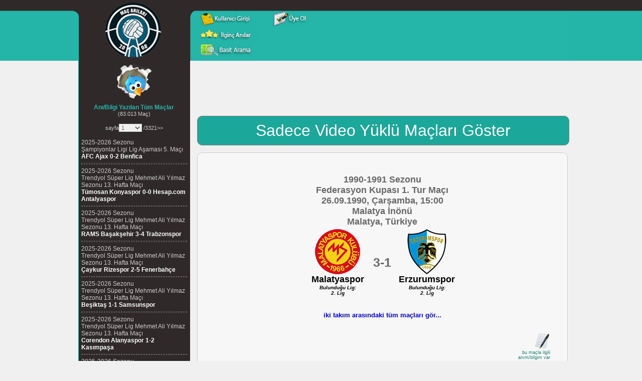

--- FILE ---
content_type: text/html; charset=utf-8
request_url: https://www.google.com/recaptcha/api2/aframe
body_size: 266
content:
<!DOCTYPE HTML><html><head><meta http-equiv="content-type" content="text/html; charset=UTF-8"></head><body><script nonce="-PYsPSGVrqaNb5Vr_oUyCQ">/** Anti-fraud and anti-abuse applications only. See google.com/recaptcha */ try{var clients={'sodar':'https://pagead2.googlesyndication.com/pagead/sodar?'};window.addEventListener("message",function(a){try{if(a.source===window.parent){var b=JSON.parse(a.data);var c=clients[b['id']];if(c){var d=document.createElement('img');d.src=c+b['params']+'&rc='+(localStorage.getItem("rc::a")?sessionStorage.getItem("rc::b"):"");window.document.body.appendChild(d);sessionStorage.setItem("rc::e",parseInt(sessionStorage.getItem("rc::e")||0)+1);localStorage.setItem("rc::h",'1765775237957');}}}catch(b){}});window.parent.postMessage("_grecaptcha_ready", "*");}catch(b){}</script></body></html>

--- FILE ---
content_type: text/html; charset=utf-8
request_url: https://www.google.com/recaptcha/api2/aframe
body_size: -246
content:
<!DOCTYPE HTML><html><head><meta http-equiv="content-type" content="text/html; charset=UTF-8"></head><body><script nonce="xDR2UARWkXDP1ROsvj42Ug">/** Anti-fraud and anti-abuse applications only. See google.com/recaptcha */ try{var clients={'sodar':'https://pagead2.googlesyndication.com/pagead/sodar?'};window.addEventListener("message",function(a){try{if(a.source===window.parent){var b=JSON.parse(a.data);var c=clients[b['id']];if(c){var d=document.createElement('img');d.src=c+b['params']+'&rc='+(localStorage.getItem("rc::a")?sessionStorage.getItem("rc::b"):"");window.document.body.appendChild(d);sessionStorage.setItem("rc::e",parseInt(sessionStorage.getItem("rc::e")||0)+1);localStorage.setItem("rc::h",'1765775238214');}}}catch(b){}});window.parent.postMessage("_grecaptcha_ready", "*");}catch(b){}</script></body></html>

--- FILE ---
content_type: text/css
request_url: https://www.macanilari.com/csslib/global.css
body_size: 1542
content:
@charset "utf-8";

input {
	background:#f0f0f0;
	border:1px solid #CCCCCC;
	color:#676767;
	border-color:#CCCCCC;
	font-size:11px;
}

textarea {
	background:#f0f0f0;
	border:1px solid #CCCCCC;
	color:#676767;
	border-color:#CCCCCC;
	font-size:11px;
}

select {
	background:#f0f0f0;
	border:1px solid #CCCCCC;
	color:#676767;
	border-color:#CCCCCC;
	font-size:11px;
}

.option_turk{ background:#c4f2ff; }
.option_avrupa{ background:#fffec4; }
.option_milli{ background:#fcd5d5; }
.option_worldcup{ background:#c7faff; }
.option_eurocup{ background:#fcd5fc; }
.option_donemtarihc0{ background:#dedede; }
.option_donemtarihed{ background:#ededed; }



/* style.css <begin>*/

table {color:#696969;text-align: justify;}
html {width:100%;}
body {background-position: top; margin:0px; font-family: Arial, Tahoma, Helvetica, sans-serif; font-size:12px; color: #5b6775; background: url("../site_img/back.gif") center top repeat-x #f0f0f0;}

a:link { color: #1ca79b; text-decoration: none; } 
A:active  { color: #1ca79b; text-decoration: none; } 
a:visited { color: #1ca79b; text-decoration: none;	} 
a:hover { color: #1ca79b; text-decoration: underline; }

a:link.sol_link { color: #e6c88f; text-decoration: none;} 
A:active.sol_link  { color: #e6c88f; text-decoration: none;} 
a:visited.sol_link { color: #e6c88f; text-decoration: none;} 
a:hover.sol_link {	color: #e6c88f;	text-decoration: underline;}

#all {
	margin:0px;
	padding:0px;
	width:100%;
	height:100%;
}

#menu ul{
	width: 300px;
	text-align:left;	
	background-repeat:no-repeat;
	background-image:url(../site_img/menu.jpg);
	background-position: left;
}

#menu ul li {
	text-align:left;
	background-color:#ebebeb;		
}

#menu ul li a {
	font-size:11px; color: #0e8b98; text-decoration: none; 
	font-family:Geneva, Arial, Helvetica, sans-serif; 
}

#menu ul li a:hover {
	width: 100%;
	text-align:left;
}

/* style.css <end>*/


/*html, body { 
  height:100%;
  background-color:#F7F7F7;
  overflow:hidden;
  margin:0;
  padding:0;
  border:none;
  width:100%;
	/* takim sayfa reklam icin */
	/*background-image:url(../resim/zemin1280x960.jpg);
	background-repeat:no-repeat;*/
/*} */
   
#container {
	margin-left:auto;
	margin-right:auto;
	width:100%;
	height:100%;
	overflow:hidden;
}

#ust {
	width:100%;
	height:80px;
/*	background-image:url(../resim/ust_op.jpg);*/
	background-repeat:no-repeat;
}

#logo{
/*	background-image:url(../resim/logo_op.jpg);
	background-repeat:no-repeat;*/
	width:216px;
	height:110px;
	float:left;
}

#sol {
	text-align:left;
	float:left;
	width:100%;
	margin-right:2px;
	font-size:14px;
	position:relative; 
	overflow:scroll;
	padding-left:1px;
	padding-right:1px;
    font-family:Verdana;
	color:#000000;
}

#sol_resim {
/*	background-image:url(../resim/sol_op.jpg);*/
	background-repeat:no-repeat;
}

#sag {
	text-align:left;
	float:left;
	width:97%;
	font-size:14px;
	position:relative; 
	overflow:scroll;
	padding-left:18px;
	padding-right:4px;
	font-family:Verdana;
	color:#000000;
}

#sag_resim {
	background-image:url(../resim/sag_soluk.jpg);
	background-repeat:no-repeat;
}

/* Ack: sag ve sol kolonlarda yazilar tasmasin diye olusturulan bir set...*/
#text_alan_sag {
	padding-top:10px;
	padding-left:2px;
	padding-right:2px;
	width:94%;
	font-size:12px;
}

#text_alan_sol {
	padding-top:10px;
	padding-left:0px;
	padding-right:2px;
	width:94%;
	font-size:12px;
}

#text_alan_sol ul, li {
	padding-left:8px;
	margin-left:8px;
	margin-bottom:5px;
	margin-top:0px;
	margin-right:2px;
}

/* Baloncuklu aciklamalar icin kullanilan css*/
#DHTMLgoodies_formTooltipDiv{
	color:#FFF;
	font-family:arial;
	font-weight:bold;
	font-size:0.8em;
	line-height:120%;
}

.DHTMLgoodies_formTooltip_closeMessage{
	color:#FFF;
	font-weight:normal;
	font-size:0.7em;
}
/* --> Son */
/* Uye olmada hatalı yerleri işaretlemek icin */
.invalid { 
	border-color: #ff0000; 
	background-color: #ffcccc; 
}
/* --> Son */

/* uye_olmadaki buton-input-td icin class*/
.uye_ol input {
	border-color:#000000;
}

.uye_ol select {
	border-color:#000000;
}

/*ahref classlari*/
.ahref_siyah a:link {
	text-decoration:none;
	color:#000000;
}

.ahref_siyah a:visited {
	text-decoration:none;
	color:#000000;
}

.ahref_turkuaz a:link {
	text-decoration:none;
	color:#25B5A9;
}

.ahref_turkuaz a:link {
	text-decoration:none;
	color:#25B5A9;
}

.ahref_gri a:link {
	text-decoration:none;
	color:#ededed;
}

.ahref_gri a:visited {
	text-decoration:none;
	color:#ededed;
}

.ahref_mavi a:link {
	text-decoration:none;
	color:#0000FF;
}

.ahref_mavi a:visited {
	text-decoration:none;
	color:#0000FF;
}

.ahref_turkuaz a:link {
	text-decoration:none;
	color:#25B5A9;
}

.ahref_turkuaz a:visited {
	text-decoration:none;
	color:#25B5A9;
}

/* usteki butonlar icin class*/
/*.buton input {
	background:#faf8ea;
	border:1px solid #CCCCCC;
	color:#5f5f5f;
	border-color:#CCCCCC;
	font-size:11px;
}*/

.buton form {
	margin:0px;
	padding:0px;
}

.border_siyah {
	border-color:#000000;
}

/* bize_ulasin icin class*/
.bize_ulasin input {
	border-color:#000000;
}

.bize_ulasin select {
	border-color:#000000;
}

.bize_ulasin textarea{
	border-color:#000000;
}

/* ani_gonder icin class*/
.ani_gonder input {
	border-color:#000000;
}

.ani_gonder select {
	border-color:#000000;
}

.ani_gonder textarea{
	border-color:#000000;
}

.border_dashed td{
	border:1px #000000 dashed;
}

.ani_onayla input {
	border-color:#000000;
}

.ani_onayla select {
	border-color:#000000;
}

.ani_onayla textarea{
	border-color:#000000;
}

.form_margin_sifir form {
	margin:0px;
	padding:0px;
}

.border_dashed td {
	border:1px #ededed dashed;
}

#sonuclar_sola li {
	margin-left:-10px;
}

hr.hr4 {
  border:1px #666666 dashed;
  height:0.5px;
}


/* duygu hali vs vs*/

.yas {
	border:1px #A4A4A4 solid;
	background-color:#CCFFCC;
	color:#000;
	font-family:tahoma;
	text-align:center;
	vertical-align:middle;
	font-size:11px;
	font-weight:bold;
	height:13px;
}

.tribun {
	border:1px #A4A4A4 solid;
	background-color:#CCFFFF;
	color:#000000;
	font-family:tahoma;
	text-align:center;
	font-size:11px;
	font-weight:bold;
	width:12px;
	height:13px;
}

.deplasman {
	border:1px #A4A4A4 solid;
	background-color:#99CCFF;
	color:#000000;
	font-family:tahoma;
	text-align:center;
	font-size:11px;
	font-weight:bold;
	width:12px;
	height:13px;
}

.sahaici{
	border:1px #A4A4A4 solid;
	background-color:#FF0001;
	color:#000000;
	font-family:tahoma;
	text-align:center;
	font-size:11px;
	font-weight:bold;
	height:13px;
}

.mutlu {
	border:1px #A4A4A4 solid;
	background-color:#FFFF99;
	color:#000;
	font-family:tahoma;
	text-align:center;
	font-size:11px;
	font-weight:bold;
	height:13px;
}

.bilgi {
	border:1px #A4A4A4 solid;
	background-color:#ffdaa2;
	color:#000;
	font-family:tahoma;
	text-align:center;
	font-size:11px;
	font-weight:bold;
	width:12px;
	height:13px;
}

.dil {
	border:1px #A4A4A4 solid;
}

.takim {
	border:1px #A4A4A4 solid;
	font-family:tahoma;
	text-align:center;
	font-size:11px;
	font-weight:bold;
	height:13px;
}

.style1 {color: #0381FF}


#basili_yayin_diger {
	border:solid 1px #afafaf;
	background-color:#000;
}


.gelecek_maclar {
	border:solid 1px #afafaf;
	background-color:#515151;
	width:200px; 
	min-height:175px;
	padding:5px;
}

#marqueecontainer{
	position: relative;
	width: 190px; /*marquee width */
	height: 175px;
	overflow: hidden;
	border: 1px none #afbcd0;
	margin:3px;
}

#marqueecontainer a{
	font-size:12px;
}

#iki_takim_maci {
	width:100%;
}

#iki_takim_maci a {
	color:#0000FF;
	font-weight:bold;
	font-size:13px;
}

--- FILE ---
content_type: application/javascript
request_url: https://www.macanilari.com/js/kutuphane.js
body_size: 2639
content:
function ValidateEmail(theinput)
{
	var s=theinput.value
	if(s.search)
	{
		return (s.search(new RegExp('^([-!#$%&\'*+./0-9=?A-Z^_`a-z{|}~'+unescape('%7F')+'])+@([-!#$%&\'*+/0-9=?A-Z^_`a-z{|}~'+unescape('%7F')+']+\\.)+[a-zA-Z]{2,6}$','gi'))>=0)
	}
	if(s.indexOf)
	{
		var at_character=s.indexOf('@')
		if(at_character<=0 || at_character+4>s.length)
			return false
	}
	if(s.length<6)
		return false
	else
		return true
}

function ValidateForm(theform)
{
	var e='', i={}, f='', r, s
	r=theform['isminiz']
	r.className=''
	r=theform['soyadiniz']
	r.className=''
	r=theform['dogum_yili']
	r.className=''
	r=theform['eposta']
	r.className=''
	r=theform['sifre']
	r.className=''
	r=theform['sifre2']
	r.className=''
	r=theform['guvenlik_kodu']
	r.className=''

	if ((!i['isminiz']
	&& (theform['isminiz'].value==''))
	|| (theform['isminiz'].value.length<3))
	{
		r=theform['isminiz']
		r.className='invalid'
		if(e=='')
			f='isminiz'
		else
			e+='\n'
		e+='- Lütfen isminizi giriniz.'
		i['isminiz']=true;
	}

	if(!i['isminiz']
	&& ((theform['isminiz'].value.search
	&& theform['isminiz'].value.search(new RegExp('^[a-zA-Z çşğüıöÖÇŞİÜĞ]+$','g'))==-1)))
	{
		r=theform['isminiz']
		r.className='invalid'
		if(e=='')
			f='isminiz'
		else
			e+='\n'
		e+='- İsminiz sadece harf içerebilir.'
		i['isminiz']=true;
	}

	if ((!i['soyadiniz']
	&& (theform['soyadiniz'].value==''))
	|| (theform['soyadiniz'].value.length<3))
	{
		r=theform['soyadiniz']
		r.className='invalid'
		if(e=='')
			f='soyadiniz'
		else
			e+='\n'
		e+='- Lütfen soyadınızı giriniz.'
		i['soyadiniz']=true;
	}

	if(!i['soyadiniz']
	&& ((theform['soyadiniz'].value.search
	&& theform['soyadiniz'].value.search(new RegExp('^[a-zA-Z çşğüıöÖÇŞİÜĞ]+$','g'))==-1)))
	{
		r=theform['soyadiniz']
		r.className='invalid'
		if(e=='')
			f='soyadiniz'
		else
			e+='\n'
		e+='- Soyadınız sadece harf içerebilir.'
		i['soyadiniz']=true;
	}

	if ((!i['dogum_yili'])
	&& (theform['dogum_yili'].value==0))
	{
		r=theform['dogum_yili']
		r.className='invalid'
		if(e=='')
			f='dogum_yili'
		else
			e+='\n'
		e+='- Lütfen doğum yılınızı seçiniz.'
		i['dogum_yili']=true;
	}

	if(!i['eposta']
	&& (ValidateEmail(theform['eposta'])==false))
	{
		r=theform['eposta']
		r.className='invalid'
		if(e=='')
			f='eposta'
		else
			e+='\n'
		e+='- Email adresi hatalı.'
		i['eposta']=true;
	}

	if ((!i['sifre']
	&& (theform['sifre'].value==''))
	|| (theform['sifre'].value.length<6))
	{
		r=theform['sifre']
		r.className='invalid'
		if(e=='')
			f='sifre'
		else
			e+='\n'
		e+='- Lütfen şifrenizi girin.'
		i['sifre']=true;
	}

	if(!i['sifre2']
	&& (theform['sifre2'].value!=theform['sifre'].value))
	{
		r=theform['sifre2']
		r.className='invalid'
		if(e=='')
			f='sifre2'
		else
			e+='\n'
		e+='- İki şifre birbirini tutmuyor. Lütfen kontrol edin.'
		i['sifre2']=true;
	}

	if ((!i['guvenlik_kodu']
	&& (theform['guvenlik_kodu'].value==''))
	|| (theform['guvenlik_kodu'].value.length<6))
	{
		r=theform['guvenlik_kodu']
		r.className='invalid'
		if(e=='')
			f='guvenlik_kodu'
		else
			e+='\n'
		e+='- Lütfen güvenlik kodunu kontrol edin.'
		i['guvenlik_kodu']=true;
	}

	if(e!='')
	{
		if(theform[f].focus)
			theform[f].focus()
		alert(e)
		form_submitted=false
		return false
	}
	return true
}

function ValidateForm_kull(theform)
{
	var e='', i={}, f='', r, s
	r=theform['eposta']
	r.className=''
	r=theform['sifre']
	r.className=''

	if(!i['eposta']
	&& (ValidateEmail(theform['eposta'])==false))
	{
		r=theform['eposta']
		r.className='invalid'
		if(e=='')
			f='eposta'
		else
			e+='\n'
		e+='- Email adresi hatalı.'
		i['eposta']=true;
	}

	if ((!i['sifre']
	&& (theform['sifre'].value==''))
	|| (theform['sifre'].value.length<6))
	{
		r=theform['sifre']
		r.className='invalid'
		if(e=='')
			f='sifre'
		else
			e+='\n'
		e+='- Lütfen şifrenizi girin.'
		i['sifre']=true;
	}

	if(e!='')
	{
		if(theform[f].focus)
			theform[f].focus()
		alert(e)
		form_submitted=false
		return false
	}
	return true
}

function ValidateForm_sifre_hat(theform)
{
	var e='', i={}, f='', r, s
	r=theform['eposta']
	r.className=''

	if(!i['eposta']
	&& (ValidateEmail(theform['eposta'])==false))
	{
		r=theform['eposta']
		r.className='invalid'
		if(e=='')
			f='eposta'
		else
			e+='\n'
		e+='- Email adresi hatalı.'
		i['eposta']=true;
	}

	if(e!='')
	{
		if(theform[f].focus)
			theform[f].focus()
		alert(e)
		form_submitted=false
		return false
	}
	return true
}

function ValidateForm_bize_ulasin(theform)
{
	var e='', i={}, f='', r, s
	r=theform['isminiz']
	r.className=''
	r=theform['soyadiniz']
	r.className=''
	r=theform['not']
	r.className=''
	r=theform['eposta']
	r.className=''
	//r=theform['guvenlik_kodu']
	//r.className=''

	if ((!i['isminiz']
	&& (theform['isminiz'].value==''))
	|| (theform['isminiz'].value.length<3))
	{
		r=theform['isminiz']
		r.className='invalid'
		if(e=='')
			f='isminiz'
		else
			e+='\n'
		e+='- Lütfen isminizi giriniz.'
		i['isminiz']=true;
	}

	if(!i['isminiz']
	&& ((theform['isminiz'].value.search
	&& theform['isminiz'].value.search(new RegExp('^[a-zA-Z çşğüıöÖÇŞİÜĞ]+$','g'))==-1)))
	{
		r=theform['isminiz']
		r.className='invalid'
		if(e=='')
			f='isminiz'
		else
			e+='\n'
		e+='- İsminiz sadece harf içerebilir.'
		i['isminiz']=true;
	}

	if ((!i['soyadiniz']
	&& (theform['soyadiniz'].value==''))
	|| (theform['soyadiniz'].value.length<3))
	{
		r=theform['soyadiniz']
		r.className='invalid'
		if(e=='')
			f='soyadiniz'
		else
			e+='\n'
		e+='- Lütfen soyadınızı giriniz.'
		i['soyadiniz']=true;
	}

	if(!i['soyadiniz']
	&& ((theform['soyadiniz'].value.search
	&& theform['soyadiniz'].value.search(new RegExp('^[a-zA-Z çşğüıöÖÇŞİÜĞ]+$','g'))==-1)))
	{
		r=theform['soyadiniz']
		r.className='invalid'
		if(e=='')
			f='soyadiniz'
		else
			e+='\n'
		e+='- Soyadınız sadece harf içerebilir.'
		i['soyadiniz']=true;
	}

	if ((!i['not']
	&& (theform['not'].value==''))
	|| (theform['not'].value.length<10))
	{
		r=theform['not']
		r.className='invalid'
		if(e=='')
			f='not'
		else
			e+='\n'
		e+='- Lütfen notnuzu giriniz.'
		i['not']=true;
	}

	if(!i['eposta']
	&& (ValidateEmail(theform['eposta'])==false))
	{
		r=theform['eposta']
		r.className='invalid'
		if(e=='')
			f='eposta'
		else
			e+='\n'
		e+='- Email adresi hatalı.'
		i['eposta']=true;
	}

	//if ((!i['guvenlik_kodu']
	//&& (theform['guvenlik_kodu'].value==''))
	//|| (theform['guvenlik_kodu'].value.length<6))
	//{
	//	r=theform['guvenlik_kodu']
	//	r.className='invalid'
	//	if(e=='')
	//		f='guvenlik_kodu'
	//	else
	//		e+='\n'
	//	e+='- Lütfen güvenlik kodunu kontrol edin.'
	//	i['guvenlik_kodu']=true;
	//}

	if(e!='')
	{
		if(theform[f].focus)
			theform[f].focus()
		alert(e)
		form_submitted=false
		return false
	}
	return true
}

function ValidateForm_ani_gonder(theform)
{
	var e='', i={}, f='', r, s
	r=theform['sezon']
	r.className=''
	/*r=theform['kupa']
	r.className=''
	r=theform['takim']
	r.className=''
	r=theform['mac']
	r.className=''*/
	r=theform['ani']
	r.className=''
/*	r=theform['guvenlik_kodu']
	r.className=''*/
	r=theform['ani_tur']
	r.className=''

	if (!i['sezon']
	&& (theform['sezon'].value==0))
	{
		r=theform['sezon']
		r.className='invalid'
		if(e=='')
			f='sezon'
		else
			e+='\n'
		e+='- Sezon seçmelisiniz.'
		i['sezon']=true;
	}


	if ((!i['ani']
	&& (theform['ani'].value==''))
	|| (theform['ani'].value.length<20))
	{
		r=theform['ani']
		r.className='invalid'
		if(e=='')
			f='ani'
		else
			e+='\n'
		e+='- Lütfen anınızı giriniz.'
		i['ani']=true;
	}

	if (!i['ani_tur']
	&& (theform['ani_tur'].value==0))
	{
		r=theform['ani_tur']
		r.className='invalid'
		if(e=='')
			f='ani_tur'
		else
			e+='\n'
		e+='- Tür seçmelisiniz. Yazdığınız Anı mı? Bilgi Mi?'
		i['ani_tur']=true;
	}

/*	if ((!i['guvenlik_kodu']
	&& (theform['guvenlik_kodu'].value==''))
	|| (theform['guvenlik_kodu'].value.length<6))
	{
		r=theform['guvenlik_kodu']
		r.className='invalid'
		if(e=='')
			f='guvenlik_kodu'
		else
			e+='\n'
		e+='- Lütfen güvenlik kodunu kontrol edin.'
		i['guvenlik_kodu']=true;
	}

	if ((document.getElementById("guvenlik_kodu_check").value)!=(theform['guvenlik_kodu'].value)) {
		r=theform['guvenlik_kodu']
		r.className='invalid'
		if(e=='')
			f='guvenlik_kodu'
		else
			e+='\n'
		e+='- Girdiğiniz güvenlik kodu hatalı.'
		i['guvenlik_kodu']=true;
	}*/

	if(e!='')
	{
		if(theform[f].focus)
			theform[f].focus()
		alert(e)
		form_submitted=false
		return false
	}
	return true
}

function ValidateForm_admin(theform)
{
	var e='', i={}, f='', r, s
	r=theform['kullanici']
	r.className=''
	r=theform['sifre']
	r.className=''

	if ((!i['kullanici']
	&& (theform['kullanici'].value==''))
	|| (theform['kullanici'].value.length<5))
	{
		r=theform['kullanici']
		r.className='invalid'
		if(e=='')
			f='kullanici'
		else
			e+='\n'
		e+='- Lütfen kullanıcı adınızı girin.'
		i['kullanici']=true;
	}


	if ((!i['sifre']
	&& (theform['sifre'].value==''))
	|| (theform['sifre'].value.length<6))
	{
		r=theform['sifre']
		r.className='invalid'
		if(e=='')
			f='sifre'
		else
			e+='\n'
		e+='- Lütfen şifrenizi girin.'
		i['sifre']=true;
	}

	if(e!='')
	{
		if(theform[f].focus)
			theform[f].focus()
		alert(e)
		form_submitted=false
		return false
	}
	return true
}

function ValidateForm_ani_onay(theform)
{
	var e='', i={}, f='', r, s
	r=theform['ani_tur']
	r.className=''
	r=theform['ani']
	r.className=''
/*	r=theform['guvenlik_kodu']
	r.className=''*/

	if (!i['ani_tur']
	&& (theform['ani_tur'].value==0))
	{
		r=theform['ani_tur']
		r.className='invalid'
		if(e=='')
			f='ani_tur'
		else
			e+='\n'
		e+='- Tür seçmelisiniz. Yazdığınız Anı mı? Bilgi Mi?'
		i['ani_tur']=true;
	}


	if ((!i['ani']
	&& (theform['ani'].value==''))
	|| (theform['ani'].value.length<20))
	{
		r=theform['ani']
		r.className='invalid'
		if(e=='')
			f='ani'
		else
			e+='\n'
		e+='- Lütfen anınızı giriniz.'
		i['ani']=true;
	}

/*	if ((!i['guvenlik_kodu']
	&& (theform['guvenlik_kodu'].value==''))
	|| (theform['guvenlik_kodu'].value.length<6))
	{
		r=theform['guvenlik_kodu']
		r.className='invalid'
		if(e=='')
			f='guvenlik_kodu'
		else
			e+='\n'
		e+='- Lütfen güvenlik kodunu kontrol edin.'
		i['guvenlik_kodu']=true;
	}*/

	if(e!='')
	{
		if(theform[f].focus)
			theform[f].focus()
		alert(e)
		form_submitted=false
		return false
	}
	return true
}

function ValidateForm_ani_onayli(theform)
{
	var e='', i={}, f='', r, s
	r=theform['ani_id']
	r.className=''

	if (!i['ani_id']
	&& (theform['ani_id'].value==''))
	{
		r=theform['ani_id']
		r.className='invalid'
		if(e=='')
			f='ani_id'
		else
			e+='\n'
		e+='- Anı/Bilgi idsini girin.'
		i['ani_id']=true;
	}

	if(e!='')
	{
		if(theform[f].focus)
			theform[f].focus()
		alert(e)
		form_submitted=false
		return false
	}
	return true
}

function ValidateForm_eposta(theform)
{
	var e='', i={}, f='', r, s
	r=theform['eposta']
	r.className=''

	if(!i['eposta']
	&& (ValidateEmail(theform['eposta'])==false))
	{
		r=theform['eposta']
		r.className='invalid'
		if(e=='')
			f='eposta'
		else
			e+='\n'
		e+='- Email adresi hatalı.'
		i['eposta']=true;
	}

	if(e!='')
	{
		if(theform[f].focus)
			theform[f].focus()
		alert(e)
		form_submitted=false
		return false
	}
	return true
}

function ValidateForm_editor(theform)
{
	var e='', i={}, f='', r, s
	r=theform['degiskenadi']
	r.className=''
	r=theform['degisken']
	r.className=''

	if (!i['degiskenadi']
	&& (theform['degiskenadi'].value==''))
	{
		r=theform['degiskenadi']
		r.className='invalid'
		if(e=='')
			f='degiskenadi'
		else
			e+='\n'
		e+='- admin_mail/editor_mail ya da kullanici adi girin.'
		i['degiskenadi']=true;
	}

	if (!i['degisken']
	&& (theform['degisken'].value==''))
	{
		r=theform['degisken']
		r.className='invalid'
		if(e=='')
			f='degisken'
		else
			e+='\n'
		e+='- admin_mail/editor_mail girdiyseniz "email adresi" kullanici adi girdiyseniz şifresini girin.'
		i['degisken']=true;
	}

	if(e!='')
	{
		if(theform[f].focus)
			theform[f].focus()
		alert(e)
		form_submitted=false
		return false
	}
	return true
}

function ValidateForm_yenilik(theform)
{
	var e='', i={}, f='', r, s
	r=theform['yenilik']
	r.className=''

	if (!i['yenilik']
	&& (theform['yenilik'].value==''))
	{
		r=theform['yenilik']
		r.className='invalid'
		if(e=='')
			f='yenilik'
		else
			e+='\n'
		e+='- Yeniliği girmelisiniz.'
		i['yenilik']=true;
	}

	if(e!='')
	{
		if(theform[f].focus)
			theform[f].focus()
		alert(e)
		form_submitted=false
		return false
	}
	return true
}

function ValidateForm_icerik(theform)
{
	var e='', i={}, f='', r, s
	r=theform['sayfa']
	r.className=''
	r=theform['baslik']
	r.className=''
	r=theform['metin']
	r.className=''

	if (!i['sayfa']
	&& (theform['sayfa'].value==''))
	{
		r=theform['sayfa']
		r.className='invalid'
		if(e=='')
			f='sayfa'
		else
			e+='\n'
		e+='- Sayfa girmelisiniz.'
		i['sayfa']=true;
	}

	if (!i['baslik']
	&& (theform['baslik'].value==''))
	{
		r=theform['baslik']
		r.className='invalid'
		if(e=='')
			f='baslik'
		else
			e+='\n'
		e+='- Başlık girmelisiniz.'
		i['baslik']=true;
	}

	if (!i['metin']
	&& (theform['metin'].value==''))
	{
		r=theform['metin']
		r.className='invalid'
		if(e=='')
			f='metin'
		else
			e+='\n'
		e+='- Metin girmelisiniz.'
		i['metin']=true;
	}

	if(e!='')
	{
		if(theform[f].focus)
			theform[f].focus()
		alert(e)
		form_submitted=false
		return false
	}
	return true
}

function ValidateForm_ani_guncelle(theform)
{
	var e='', i={}, f='', r, s
	r=theform['ani_tur']
	r.className=''
	r=theform['ani']
	r.className=''
/*	r=theform['guvenlik_kodu']
	r.className=''*/

	if (!i['ani_tur']
	&& (theform['ani_tur'].value==0))
	{
		r=theform['ani_tur']
		r.className='invalid'
		if(e=='')
			f='ani_tur'
		else
			e+='\n'
		e+='- Tür seçmelisiniz. Yazdığınız Anı mı? Bilgi Mi?'
		i['ani_tur']=true;
	}

	if ((!i['ani']
	&& (theform['ani'].value==''))
	|| (theform['ani'].value.length<20))
	{
		r=theform['ani']
		r.className='invalid'
		if(e=='')
			f='ani'
		else
			e+='\n'
		e+='- Lütfen anınızı giriniz.'
		i['ani']=true;
	}

/*	if ((!i['guvenlik_kodu']
	&& (theform['guvenlik_kodu'].value==''))
	|| (theform['guvenlik_kodu'].value.length<6))
	{
		r=theform['guvenlik_kodu']
		r.className='invalid'
		if(e=='')
			f='guvenlik_kodu'
		else
			e+='\n'
		e+='- Lütfen güvenlik kodunu kontrol edin.'
		i['guvenlik_kodu']=true;
	}*/

	if(e!='')
	{
		if(theform[f].focus)
			theform[f].focus()
		alert(e)
		form_submitted=false
		return false
	}
	return true
}

function ValidateForm_nick_al(theform)
{
	var e='', i={}, f='', r, s
	r=theform['ulke']
	r.className=''

	if (!i['ulke']
	&& (theform['ulke'].value==0))
	{
		r=theform['ulke']
		r.className='invalid'
		if(e=='')
			f='ulke'
		else
			e+='\n'
		e+='- nick olarak futbolcu seçmelisiniz o nedenle önce ülke seçiniz.'
		i['ulke']=true;
	}

	if(e!='')
	{
		if(theform[f].focus)
			theform[f].focus()
		alert(e)
		form_submitted=false
		return false
	}
	return true
}

function ValidateForm_nick_gonder(theform)
{
	var e='', i={}, f='', r, s
	r=theform['futbolcu']
	r.className=''

	if (!i['futbolcu']
	&& (theform['futbolcu'].value==0))
	{
		r=theform['futbolcu']
		r.className='invalid'
		if(e=='')
			f='futbolcu'
		else
			e+='\n'
		e+='- futbolcu girmelisiniz.'
		i['futbolcu']=true;
	}

	if(e!='')
	{
		if(theform[f].focus)
			theform[f].focus()
		alert(e)
		form_submitted=false
		return false
	}
	return true
}

function ValidateForm_ara(theform)
{
	var e='', i={}, f='', r, s
	r=theform['cmd_deger']
	r.className=''

	if ((!i['cmd_deger']
	&& (theform['cmd_deger'].value==''))
	|| (theform['cmd_deger'].value.length<3))
	{
		r=theform['cmd_deger']
		r.className='invalid'
		if(e=='')
			f='cmd_deger'
		else
			e+='\n'
		e+='- aranacak kelime 3 karakterden az olamaz.'
		i['cmd_deger']=true;
	}

	if(e!='')
	{
		if(theform[f].focus)
			theform[f].focus()
		alert(e)
		form_submitted=false
		return false
	}
	return true
}

function ValidateForm_mail_gonder(theform)
{
	var e='', i={}, f='', r, s
	r=theform['gidecek_eposta']
	r.className=''
	r=theform['guvenlik_kodu']
	r.className=''
	r=theform['isminiz']
	r.className=''
	r=theform['soyadiniz']
	r.className=''
	r=theform['eposta']
	r.className=''

	if ((!i['isminiz']
	&& (theform['isminiz'].value==''))
	|| (theform['isminiz'].value.length<3))
	{
		r=theform['isminiz']
		r.className='invalid'
		if(e=='')
			f='isminiz'
		else
			e+='\n'
		e+='- Lütfen isminizi giriniz.'
		i['isminiz']=true;
	}

	if(!i['isminiz']
	&& ((theform['isminiz'].value.search
	&& theform['isminiz'].value.search(new RegExp('^[a-zA-Z çşğüıöÖÇŞİÜĞ]+$','g'))==-1)))
	{
		r=theform['isminiz']
		r.className='invalid'
		if(e=='')
			f='isminiz'
		else
			e+='\n'
		e+='- İsminiz sadece harf içerebilir.'
		i['isminiz']=true;
	}

	if ((!i['soyadiniz']
	&& (theform['soyadiniz'].value==''))
	|| (theform['soyadiniz'].value.length<3))
	{
		r=theform['soyadiniz']
		r.className='invalid'
		if(e=='')
			f='soyadiniz'
		else
			e+='\n'
		e+='- Lütfen soyadınızı giriniz.'
		i['soyadiniz']=true;
	}

	if(!i['soyadiniz']
	&& ((theform['soyadiniz'].value.search
	&& theform['soyadiniz'].value.search(new RegExp('^[a-zA-Z çşğüıöÖÇŞİÜĞ]+$','g'))==-1)))
	{
		r=theform['soyadiniz']
		r.className='invalid'
		if(e=='')
			f='soyadiniz'
		else
			e+='\n'
		e+='- Soyadınız sadece harf içerebilir.'
		i['soyadiniz']=true;
	}

	if(!i['eposta']
	&& (ValidateEmail(theform['eposta'])==false))
	{
		r=theform['eposta']
		r.className='invalid'
		if(e=='')
			f='eposta'
		else
			e+='\n'
		e+='- Email adresi hatalı.'
		i['eposta']=true;
	}


	if(!i['gidecek_eposta']
	&& (ValidateEmail(theform['gidecek_eposta'])==false))
	{
		r=theform['gidecek_eposta']
		r.className='invalid'
		if(e=='')
			f='gidecek_eposta'
		else
			e+='\n'
		e+='- Gidecek Email adresi hatalı.'
		i['gidecek_eposta']=true;
	}

	if ((!i['guvenlik_kodu']
	&& (theform['guvenlik_kodu'].value==''))
	|| (theform['guvenlik_kodu'].value.length<6))
	{
		r=theform['guvenlik_kodu']
		r.className='invalid'
		if(e=='')
			f='guvenlik_kodu'
		else
			e+='\n'
		e+='- Lütfen güvenlik kodunu kontrol edin.'
		i['guvenlik_kodu']=true;
	}

	if(e!='')
	{
		if(theform[f].focus)
			theform[f].focus()
		alert(e)
		form_submitted=false
		return false
	}
	return true
}

function duygu_hal_birlestir(ana) {
	var takim_adi=document.getElementById("takim_adi").value;
	var duygu=document.getElementById("duygu2").value;
	document.getElementById("cmd_deger2").value=takim_adi + "_-_" + duygu;
}

function iki_takim_maclari(ana) {
	var ilk_takim_adi=document.getElementById("ilk_takim").value;
	var ikinci_takim_adi=document.getElementById("ikinci_takim").value;
	document.getElementById("cmd_deger3").value=ilk_takim_adi + "_-_" + ikinci_takim_adi;
}

function esnek_arama(ana) {
	if (document.getElementById("serbest").value!="") {
		var serbest=document.getElementById("serbest").value;
	}else {
		var serbest=0;
	}

	if (document.getElementById("sezon").value!=0) {
		var sezon=document.getElementById("sezon").value;
	}else {
		var sezon=0;
	}

	if (document.getElementById("kupa").value!=0) {
		var kupa=document.getElementById("kupa").value;
	}else {
		var kupa=0;
	}

	if (document.getElementById("ilk_takim_adi").value!=0) {
		var ilk_takim_adi=document.getElementById("ilk_takim_adi").value;
	}else {
		var ilk_takim_adi=0;
	}

	if (document.getElementById("ilk_takim_local").value!=0) {
		var ilk_takim_local=document.getElementById("ilk_takim_local").value;
	}else {
		var ilk_takim_local=0;
	}

	if (document.getElementById("ilk_takim_isaret").value!=0) {
		var ilk_takim_isaret=document.getElementById("ilk_takim_isaret").value;
	}else {
		var ilk_takim_isaret=0;
	}

	if (document.getElementById("ilk_takim_gol").value!=0) {
		var ilk_takim_gol=document.getElementById("ilk_takim_gol").value;
	}else {
		var ilk_takim_gol=0;
	}

	if (document.getElementById("ilk_takim_durum").value!=0) {
		var ilk_takim_durum=document.getElementById("ilk_takim_durum").value;
	}else {
		var ilk_takim_durum=0;
	}

	if (document.getElementById("ikinci_takim_adi").value!=0) {
		var ikinci_takim_adi=document.getElementById("ikinci_takim_adi").value;
	}else {
		var ikinci_takim_adi=0;
	}

	if (document.getElementById("ikinci_takim_local").value!=0) {
		var ikinci_takim_local=document.getElementById("ikinci_takim_local").value;
	}else {
		var ikinci_takim_local=0;
	}

	if (document.getElementById("ikinci_takim_isaret").value!=0) {
		var ikinci_takim_isaret=document.getElementById("ikinci_takim_isaret").value;
	}else {
		var ikinci_takim_isaret=0;
	}

	if (document.getElementById("ikinci_takim_gol").value!=0) {
		var ikinci_takim_gol=document.getElementById("ikinci_takim_gol").value;
	}else {
		var ikinci_takim_gol=0;
	}

	if (document.getElementById("ikinci_takim_durum").value!=0) {
		var ikinci_takim_durum=document.getElementById("ikinci_takim_durum").value;
	}else {
		var ikinci_takim_durum=0;
	}

	if (document.getElementById("siralama_turu").value!=0) {
		var siralama_turu=document.getElementById("siralama_turu").value;
	}else {
		var siralama_turu=0;
	}

	if (document.getElementById("siralama_yonu").value!=0) {
		var siralama_yonu_ol=document.getElementById("siralama_yonu").value;
	}else {
		var siralama_yonu_ol=0;
	}

	if (document.getElementById("tur").value!=0) {
		var tur=document.getElementById("tur").value;
	}else {
		var tur=0;
	}

	if (document.getElementById("byil").value!=0) {
		if (document.getElementById("bay").value!=0) {
			if (document.getElementById("bgun").value!=0) {
				var btarih=document.getElementById("byil").value + "-" + document.getElementById("bay").value + "-" + document.getElementById("bgun").value;
			}
		}
	}else {
		var btarih=0;
	}

	if (document.getElementById("syil").value!=0) {
		if (document.getElementById("say").value!=0) {
			if (document.getElementById("sgun").value!=0) {
				var starih=document.getElementById("syil").value + "-" + document.getElementById("say").value + "-" + document.getElementById("sgun").value;
			}
		}
	}else {
		var starih=0;
	}

	if (document.getElementById("myil").value!=0 && document.getElementById("may").value!=0 && document.getElementById("mgun").value!=0) {
		var mtarih=document.getElementById("myil").value + "-" + document.getElementById("may").value + "-" + document.getElementById("mgun").value;

	}else if (document.getElementById("myil").value==0 && document.getElementById("may").value==0 && document.getElementById("mgun").value==0) {
		var mtarih=0;
	}else {
		if (document.getElementById("myil").value!=0 && document.getElementById("may").value==0 && document.getElementById("mgun").value==0) {
				var mtarih=document.getElementById("myil").value + "-";
		}else if (document.getElementById("myil").value!=0 && document.getElementById("may").value!=0 && document.getElementById("mgun").value==0) {
			var mtarih=document.getElementById("myil").value + "-" + document.getElementById("may").value + "-";
		}else if (document.getElementById("myil").value==0 && document.getElementById("may").value!=0 && document.getElementById("mgun").value==0) {
			var mtarih="-" + document.getElementById("may").value + "-";
		}else if (document.getElementById("myil").value==0 && document.getElementById("may").value!=0 && document.getElementById("mgun").value!=0) {
			var mtarih="-" + document.getElementById("may").value + "-" + document.getElementById("mgun").value;
		}
	}


	/*if (document.getElementById("myil").value!=0) {
		if (document.getElementById("may").value!=0) {
			if (document.getElementById("mgun").value!=0) {
				var mtarih=document.getElementById("myil").value + "-" + document.getElementById("may").value + "-" + document.getElementById("mgun").value;
			}
		}
	}else {
		var mtarih=0;
	}*/

	if (document.getElementById("nerede").value!="Hayır") {
		var nerede=document.getElementById("nerede").value;
	}else {
		var nerede=0;
	}

	if (document.getElementById("deplasman").value!="Hayır") {
		var deplasman=document.getElementById("deplasman").value;
	}else {
		var deplasman=0;
	}

	if (document.getElementById("duygu").value!="Yorumsuz") {
		var duygu=document.getElementById("duygu").value;
	}else {
		var duygu=0;
	}

	if (document.getElementById("gorev").value!="Yorumsuz") {
		var gorev=document.getElementById("gorev").value;
	}else {
		var gorev=0;
	}

	if (document.getElementById("tek_tek_ara").value!=0) {
		var tek_tek_ara=document.getElementById("tek_tek_ara").value;
	}else {
		var tek_tek_ara=0;
	}

	if (document.getElementById("mac_tur").value!=0) {
		var mac_tur=document.getElementById("mac_tur").value;
	}else {
		var mac_tur=0;
	}

	if (document.getElementById("grup").value!=0) {
		var grup=document.getElementById("grup").value;
	}else {
		var grup=0;
	}

	if (document.getElementById("mac").value!=0) {
		var mac=document.getElementById("mac").value;
	}else {
		var mac=0;
	}

	/*if (document.getElementById("ilk_takim_ulke").value!=0) {
		var ilk_takim_ulke=document.getElementById("ilk_takim_ulke").value;
	}else {
		var ilk_takim_ulke=0;
	}	*/

	if (document.getElementById("ikinci_takim_ulke").value!=0) {
		var ikinci_takim_ulke=document.getElementById("ikinci_takim_ulke").value;
	}else {
		var ikinci_takim_ulke=0;
	}

	if (document.getElementById("kadin_erkek").value!=0) {
		var kadin_erkek=document.getElementById("kadin_erkek").value;
	}else {
		var kadin_erkek=0;
	}

	if (document.getElementById("mac_ozetleri").value!=0) {
		var mac_ozetleri=document.getElementById("mac_ozetleri").value;
	}else {
		var mac_ozetleri=0;
	}

        if (ana==1) {
            if (document.getElementById("stadyum_adi").value!=0) {
                    var stadyum_adi=document.getElementById("stadyum_adi").value;
            }else {
                    var stadyum_adi=0;
            }
        }else {
            var stadyum_adi=0;
        }

	//document.getElementById("cmd_deger4").value=serbest + "_-_" + sezon + "_-_" + kupa + "_-_" + ilk_takim_adi + "_-_" + ilk_takim_local + "_-_" + ikinci_takim_adi + "_-_" + ikinci_takim_local + "_-_" + siralama_turu + "_-_" + siralama_yonu_ol + "_-_" + tur + "_-_" + btarih + "_-_" + starih+ "_-_" + gorev+ "_-_" + duygu+ "_-_" + deplasman+ "_-_" + nerede+ "_-_" + ilk_takim_isaret+ "_-_" + ilk_takim_gol+ "_-_" + ilk_takim_durum+ "_-_" + ikinci_takim_isaret+ "_-_" + ikinci_takim_gol+ "_-_" + ikinci_takim_durum+"_-_" + tek_tek_ara + "_-_" + mac_tur + "_-_" + grup + "_-_" + mac + "_-_" + ilk_takim_ulke + "_-_" + ikinci_takim_ulke;

	document.getElementById("cmd_deger4").value=serbest + "_-_" + sezon + "_-_" + kupa + "_-_" + ilk_takim_adi + "_-_" + ilk_takim_local + "_-_" + ikinci_takim_adi + "_-_" + ikinci_takim_local + "_-_" + siralama_turu + "_-_" + siralama_yonu_ol + "_-_" + tur + "_-_" + btarih + "_-_" + starih+ "_-_" + gorev+ "_-_" + duygu+ "_-_" + deplasman+ "_-_" + nerede+ "_-_" + ilk_takim_isaret+ "_-_" + ilk_takim_gol+ "_-_" + ilk_takim_durum+ "_-_" + ikinci_takim_isaret+ "_-_" + ikinci_takim_gol+ "_-_" + ikinci_takim_durum+"_-_" + tek_tek_ara + "_-_" + mac_tur + "_-_" + grup + "_-_" + mac + "_-_" + ikinci_takim_ulke + "_-_" + mtarih + "_-_" + kadin_erkek + "_-_" + mac_ozetleri + "_-_" + stadyum_adi;
}


--- FILE ---
content_type: text/plain
request_url: https://www.google-analytics.com/j/collect?v=1&_v=j102&a=1954026138&t=pageview&_s=1&dl=https%3A%2F%2Fwww.macanilari.com%2F26.Eylul.1990_1990-1991.Sezonu.Federasyon.Kupasi.1.Tur.Maci.Malatyaspor._2_.3-1.Erzurumspor._2_-199019918637--.html&ul=en-us%40posix&dt=Malatyaspor%20%5B2%5D%203-1%20Erzurumspor%20%5B2%5D%2026%20Eyl%C3%BCl%201990%201990-1991%20Sezonu%20Federasyon%20Kupas%C4%B1%201.%20Tur%20Ma%C3%A7%C4%B1%20Malatya%20%C4%B0n%C3%B6n%C3%BC%20Stadyumu%2C%20Malatya%2C%20T%C3%BCrkiye&sr=1280x720&vp=1280x720&_u=IEBAAAABAAAAACAAI~&jid=1112461763&gjid=1870745011&cid=1788664156.1765775237&tid=UA-47367127-1&_gid=1398202840.1765775237&_r=1&_slc=1&z=343244501
body_size: -451
content:
2,cG-XE512TGHVM

--- FILE ---
content_type: application/javascript
request_url: https://www.macanilari.com/js/ajax_genel.js
body_size: 276
content:
  var http_request = false;
   function ajax_getir(url, parameters, divID) {
      http_request = false;
      if (window.XMLHttpRequest) { // Mozilla, Safari,...
         http_request = new XMLHttpRequest();
         if (http_request.overrideMimeType) {
         	// set type accordingly to anticipated content type
            //http_request.overrideMimeType('text/xml');
            http_request.overrideMimeType('text/html');
         }
      }else if (window.ActiveXObject) { // IE
         try {
            http_request = new ActiveXObject("Msxml2.XMLHTTP");
         } catch (e) {
            try {
               http_request = new ActiveXObject("Microsoft.XMLHTTP");
            } catch (e) {}
         }
      }
      if (!http_request) {
         alert('Cannot create XMLHTTP instance');
         return false;
      }
      
      http_request.onreadystatechange = function(){
		  
		document.getElementById(divID).innerHTML="<font color='#005BB7'>islem yap&iota;l&iota;yor...</font>";
			  //readyState 1: Göndeme, 2: Gitti, 3: İşlem Yapıyor, 4: Bitti
				if (http_request.readyState == 4) { 
				 if (http_request.status == 200) {
					//alert(http_request.responseText);
					 result = http_request.responseText;
					 document.getElementById(divID).innerHTML = result;            
				 }else {
					alert('Hata var!');
				 }
			  }
		}
      http_request.open('POST', url, true);
      http_request.setRequestHeader("Content-type", "application/x-www-form-urlencoded");
      http_request.setRequestHeader("Content-length", parameters.length);
      http_request.setRequestHeader("Connection", "close");
      http_request.send(parameters);
   }
